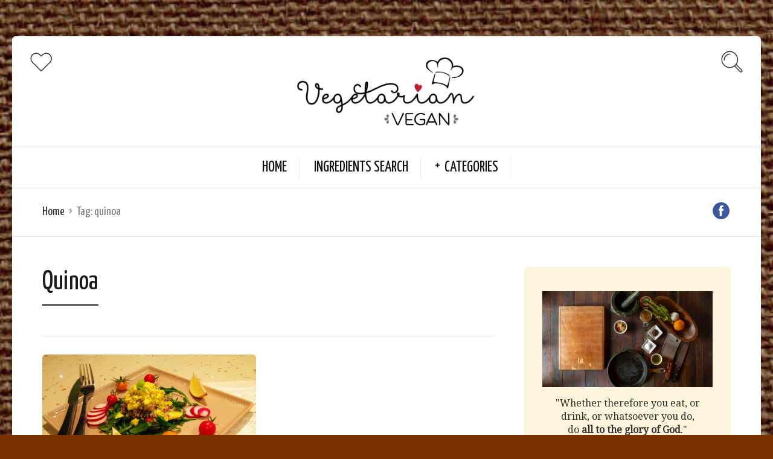

--- FILE ---
content_type: text/html; charset=UTF-8
request_url: https://vegetarian-vegan.com.au/tag/quinoa/
body_size: 13523
content:

<!DOCTYPE html>
<html lang="en-AU">
<head>
  <meta charset="UTF-8">
  <meta name="viewport" content="width=device-width, initial-scale=1">
  <meta http-equiv="X-UA-Compatible" content="IE=edge">
  <link rel="profile" href="http://gmpg.org/xfn/11">
  <link rel="pingback" href="https://vegetarian-vegan.com.au/xmlrpc.php">
      <link rel="icon" href="https://vegetarian-vegan.com.au/wp-content/uploads/2020/08/cropped-image-6-e1470836638302-32x32.png" sizes="32x32" />
<link rel="icon" href="https://vegetarian-vegan.com.au/wp-content/uploads/2020/08/cropped-image-6-e1470836638302-192x192.png" sizes="192x192" />
<link rel="apple-touch-icon" href="https://vegetarian-vegan.com.au/wp-content/uploads/2020/08/cropped-image-6-e1470836638302-180x180.png" />
<meta name="msapplication-TileImage" content="https://vegetarian-vegan.com.au/wp-content/uploads/2020/08/cropped-image-6-e1470836638302-270x270.png" />
    <title>quinoa &#8211; Vegetarian Vegan</title>
<meta name='robots' content='max-image-preview:large' />
<link rel='dns-prefetch' href='//fonts.googleapis.com' />
<link rel="alternate" type="application/rss+xml" title="Vegetarian Vegan &raquo; Feed" href="https://vegetarian-vegan.com.au/feed/" />
<link rel="alternate" type="application/rss+xml" title="Vegetarian Vegan &raquo; Comments Feed" href="https://vegetarian-vegan.com.au/comments/feed/" />
<link rel="alternate" type="application/rss+xml" title="Vegetarian Vegan &raquo; quinoa Tag Feed" href="https://vegetarian-vegan.com.au/tag/quinoa/feed/" />
<style id='wp-img-auto-sizes-contain-inline-css' type='text/css'>
img:is([sizes=auto i],[sizes^="auto," i]){contain-intrinsic-size:3000px 1500px}
/*# sourceURL=wp-img-auto-sizes-contain-inline-css */
</style>
<link rel='stylesheet' id='sbi_styles-css' href='https://vegetarian-vegan.com.au/wp-content/plugins/instagram-feed/css/sbi-styles.min.css?ver=6.10.0' type='text/css' media='all' />
<style id='wp-emoji-styles-inline-css' type='text/css'>

	img.wp-smiley, img.emoji {
		display: inline !important;
		border: none !important;
		box-shadow: none !important;
		height: 1em !important;
		width: 1em !important;
		margin: 0 0.07em !important;
		vertical-align: -0.1em !important;
		background: none !important;
		padding: 0 !important;
	}
/*# sourceURL=wp-emoji-styles-inline-css */
</style>
<link rel='stylesheet' id='wp-block-library-css' href='https://vegetarian-vegan.com.au/wp-includes/css/dist/block-library/style.min.css?ver=6.9' type='text/css' media='all' />
<style id='wp-block-image-inline-css' type='text/css'>
.wp-block-image>a,.wp-block-image>figure>a{display:inline-block}.wp-block-image img{box-sizing:border-box;height:auto;max-width:100%;vertical-align:bottom}@media not (prefers-reduced-motion){.wp-block-image img.hide{visibility:hidden}.wp-block-image img.show{animation:show-content-image .4s}}.wp-block-image[style*=border-radius] img,.wp-block-image[style*=border-radius]>a{border-radius:inherit}.wp-block-image.has-custom-border img{box-sizing:border-box}.wp-block-image.aligncenter{text-align:center}.wp-block-image.alignfull>a,.wp-block-image.alignwide>a{width:100%}.wp-block-image.alignfull img,.wp-block-image.alignwide img{height:auto;width:100%}.wp-block-image .aligncenter,.wp-block-image .alignleft,.wp-block-image .alignright,.wp-block-image.aligncenter,.wp-block-image.alignleft,.wp-block-image.alignright{display:table}.wp-block-image .aligncenter>figcaption,.wp-block-image .alignleft>figcaption,.wp-block-image .alignright>figcaption,.wp-block-image.aligncenter>figcaption,.wp-block-image.alignleft>figcaption,.wp-block-image.alignright>figcaption{caption-side:bottom;display:table-caption}.wp-block-image .alignleft{float:left;margin:.5em 1em .5em 0}.wp-block-image .alignright{float:right;margin:.5em 0 .5em 1em}.wp-block-image .aligncenter{margin-left:auto;margin-right:auto}.wp-block-image :where(figcaption){margin-bottom:1em;margin-top:.5em}.wp-block-image.is-style-circle-mask img{border-radius:9999px}@supports ((-webkit-mask-image:none) or (mask-image:none)) or (-webkit-mask-image:none){.wp-block-image.is-style-circle-mask img{border-radius:0;-webkit-mask-image:url('data:image/svg+xml;utf8,<svg viewBox="0 0 100 100" xmlns="http://www.w3.org/2000/svg"><circle cx="50" cy="50" r="50"/></svg>');mask-image:url('data:image/svg+xml;utf8,<svg viewBox="0 0 100 100" xmlns="http://www.w3.org/2000/svg"><circle cx="50" cy="50" r="50"/></svg>');mask-mode:alpha;-webkit-mask-position:center;mask-position:center;-webkit-mask-repeat:no-repeat;mask-repeat:no-repeat;-webkit-mask-size:contain;mask-size:contain}}:root :where(.wp-block-image.is-style-rounded img,.wp-block-image .is-style-rounded img){border-radius:9999px}.wp-block-image figure{margin:0}.wp-lightbox-container{display:flex;flex-direction:column;position:relative}.wp-lightbox-container img{cursor:zoom-in}.wp-lightbox-container img:hover+button{opacity:1}.wp-lightbox-container button{align-items:center;backdrop-filter:blur(16px) saturate(180%);background-color:#5a5a5a40;border:none;border-radius:4px;cursor:zoom-in;display:flex;height:20px;justify-content:center;opacity:0;padding:0;position:absolute;right:16px;text-align:center;top:16px;width:20px;z-index:100}@media not (prefers-reduced-motion){.wp-lightbox-container button{transition:opacity .2s ease}}.wp-lightbox-container button:focus-visible{outline:3px auto #5a5a5a40;outline:3px auto -webkit-focus-ring-color;outline-offset:3px}.wp-lightbox-container button:hover{cursor:pointer;opacity:1}.wp-lightbox-container button:focus{opacity:1}.wp-lightbox-container button:focus,.wp-lightbox-container button:hover,.wp-lightbox-container button:not(:hover):not(:active):not(.has-background){background-color:#5a5a5a40;border:none}.wp-lightbox-overlay{box-sizing:border-box;cursor:zoom-out;height:100vh;left:0;overflow:hidden;position:fixed;top:0;visibility:hidden;width:100%;z-index:100000}.wp-lightbox-overlay .close-button{align-items:center;cursor:pointer;display:flex;justify-content:center;min-height:40px;min-width:40px;padding:0;position:absolute;right:calc(env(safe-area-inset-right) + 16px);top:calc(env(safe-area-inset-top) + 16px);z-index:5000000}.wp-lightbox-overlay .close-button:focus,.wp-lightbox-overlay .close-button:hover,.wp-lightbox-overlay .close-button:not(:hover):not(:active):not(.has-background){background:none;border:none}.wp-lightbox-overlay .lightbox-image-container{height:var(--wp--lightbox-container-height);left:50%;overflow:hidden;position:absolute;top:50%;transform:translate(-50%,-50%);transform-origin:top left;width:var(--wp--lightbox-container-width);z-index:9999999999}.wp-lightbox-overlay .wp-block-image{align-items:center;box-sizing:border-box;display:flex;height:100%;justify-content:center;margin:0;position:relative;transform-origin:0 0;width:100%;z-index:3000000}.wp-lightbox-overlay .wp-block-image img{height:var(--wp--lightbox-image-height);min-height:var(--wp--lightbox-image-height);min-width:var(--wp--lightbox-image-width);width:var(--wp--lightbox-image-width)}.wp-lightbox-overlay .wp-block-image figcaption{display:none}.wp-lightbox-overlay button{background:none;border:none}.wp-lightbox-overlay .scrim{background-color:#fff;height:100%;opacity:.9;position:absolute;width:100%;z-index:2000000}.wp-lightbox-overlay.active{visibility:visible}@media not (prefers-reduced-motion){.wp-lightbox-overlay.active{animation:turn-on-visibility .25s both}.wp-lightbox-overlay.active img{animation:turn-on-visibility .35s both}.wp-lightbox-overlay.show-closing-animation:not(.active){animation:turn-off-visibility .35s both}.wp-lightbox-overlay.show-closing-animation:not(.active) img{animation:turn-off-visibility .25s both}.wp-lightbox-overlay.zoom.active{animation:none;opacity:1;visibility:visible}.wp-lightbox-overlay.zoom.active .lightbox-image-container{animation:lightbox-zoom-in .4s}.wp-lightbox-overlay.zoom.active .lightbox-image-container img{animation:none}.wp-lightbox-overlay.zoom.active .scrim{animation:turn-on-visibility .4s forwards}.wp-lightbox-overlay.zoom.show-closing-animation:not(.active){animation:none}.wp-lightbox-overlay.zoom.show-closing-animation:not(.active) .lightbox-image-container{animation:lightbox-zoom-out .4s}.wp-lightbox-overlay.zoom.show-closing-animation:not(.active) .lightbox-image-container img{animation:none}.wp-lightbox-overlay.zoom.show-closing-animation:not(.active) .scrim{animation:turn-off-visibility .4s forwards}}@keyframes show-content-image{0%{visibility:hidden}99%{visibility:hidden}to{visibility:visible}}@keyframes turn-on-visibility{0%{opacity:0}to{opacity:1}}@keyframes turn-off-visibility{0%{opacity:1;visibility:visible}99%{opacity:0;visibility:visible}to{opacity:0;visibility:hidden}}@keyframes lightbox-zoom-in{0%{transform:translate(calc((-100vw + var(--wp--lightbox-scrollbar-width))/2 + var(--wp--lightbox-initial-left-position)),calc(-50vh + var(--wp--lightbox-initial-top-position))) scale(var(--wp--lightbox-scale))}to{transform:translate(-50%,-50%) scale(1)}}@keyframes lightbox-zoom-out{0%{transform:translate(-50%,-50%) scale(1);visibility:visible}99%{visibility:visible}to{transform:translate(calc((-100vw + var(--wp--lightbox-scrollbar-width))/2 + var(--wp--lightbox-initial-left-position)),calc(-50vh + var(--wp--lightbox-initial-top-position))) scale(var(--wp--lightbox-scale));visibility:hidden}}
/*# sourceURL=https://vegetarian-vegan.com.au/wp-includes/blocks/image/style.min.css */
</style>
<style id='wp-block-paragraph-inline-css' type='text/css'>
.is-small-text{font-size:.875em}.is-regular-text{font-size:1em}.is-large-text{font-size:2.25em}.is-larger-text{font-size:3em}.has-drop-cap:not(:focus):first-letter{float:left;font-size:8.4em;font-style:normal;font-weight:100;line-height:.68;margin:.05em .1em 0 0;text-transform:uppercase}body.rtl .has-drop-cap:not(:focus):first-letter{float:none;margin-left:.1em}p.has-drop-cap.has-background{overflow:hidden}:root :where(p.has-background){padding:1.25em 2.375em}:where(p.has-text-color:not(.has-link-color)) a{color:inherit}p.has-text-align-left[style*="writing-mode:vertical-lr"],p.has-text-align-right[style*="writing-mode:vertical-rl"]{rotate:180deg}
/*# sourceURL=https://vegetarian-vegan.com.au/wp-includes/blocks/paragraph/style.min.css */
</style>
<style id='global-styles-inline-css' type='text/css'>
:root{--wp--preset--aspect-ratio--square: 1;--wp--preset--aspect-ratio--4-3: 4/3;--wp--preset--aspect-ratio--3-4: 3/4;--wp--preset--aspect-ratio--3-2: 3/2;--wp--preset--aspect-ratio--2-3: 2/3;--wp--preset--aspect-ratio--16-9: 16/9;--wp--preset--aspect-ratio--9-16: 9/16;--wp--preset--color--black: #000000;--wp--preset--color--cyan-bluish-gray: #abb8c3;--wp--preset--color--white: #ffffff;--wp--preset--color--pale-pink: #f78da7;--wp--preset--color--vivid-red: #cf2e2e;--wp--preset--color--luminous-vivid-orange: #ff6900;--wp--preset--color--luminous-vivid-amber: #fcb900;--wp--preset--color--light-green-cyan: #7bdcb5;--wp--preset--color--vivid-green-cyan: #00d084;--wp--preset--color--pale-cyan-blue: #8ed1fc;--wp--preset--color--vivid-cyan-blue: #0693e3;--wp--preset--color--vivid-purple: #9b51e0;--wp--preset--gradient--vivid-cyan-blue-to-vivid-purple: linear-gradient(135deg,rgb(6,147,227) 0%,rgb(155,81,224) 100%);--wp--preset--gradient--light-green-cyan-to-vivid-green-cyan: linear-gradient(135deg,rgb(122,220,180) 0%,rgb(0,208,130) 100%);--wp--preset--gradient--luminous-vivid-amber-to-luminous-vivid-orange: linear-gradient(135deg,rgb(252,185,0) 0%,rgb(255,105,0) 100%);--wp--preset--gradient--luminous-vivid-orange-to-vivid-red: linear-gradient(135deg,rgb(255,105,0) 0%,rgb(207,46,46) 100%);--wp--preset--gradient--very-light-gray-to-cyan-bluish-gray: linear-gradient(135deg,rgb(238,238,238) 0%,rgb(169,184,195) 100%);--wp--preset--gradient--cool-to-warm-spectrum: linear-gradient(135deg,rgb(74,234,220) 0%,rgb(151,120,209) 20%,rgb(207,42,186) 40%,rgb(238,44,130) 60%,rgb(251,105,98) 80%,rgb(254,248,76) 100%);--wp--preset--gradient--blush-light-purple: linear-gradient(135deg,rgb(255,206,236) 0%,rgb(152,150,240) 100%);--wp--preset--gradient--blush-bordeaux: linear-gradient(135deg,rgb(254,205,165) 0%,rgb(254,45,45) 50%,rgb(107,0,62) 100%);--wp--preset--gradient--luminous-dusk: linear-gradient(135deg,rgb(255,203,112) 0%,rgb(199,81,192) 50%,rgb(65,88,208) 100%);--wp--preset--gradient--pale-ocean: linear-gradient(135deg,rgb(255,245,203) 0%,rgb(182,227,212) 50%,rgb(51,167,181) 100%);--wp--preset--gradient--electric-grass: linear-gradient(135deg,rgb(202,248,128) 0%,rgb(113,206,126) 100%);--wp--preset--gradient--midnight: linear-gradient(135deg,rgb(2,3,129) 0%,rgb(40,116,252) 100%);--wp--preset--font-size--small: 13px;--wp--preset--font-size--medium: 20px;--wp--preset--font-size--large: 36px;--wp--preset--font-size--x-large: 42px;--wp--preset--spacing--20: 0.44rem;--wp--preset--spacing--30: 0.67rem;--wp--preset--spacing--40: 1rem;--wp--preset--spacing--50: 1.5rem;--wp--preset--spacing--60: 2.25rem;--wp--preset--spacing--70: 3.38rem;--wp--preset--spacing--80: 5.06rem;--wp--preset--shadow--natural: 6px 6px 9px rgba(0, 0, 0, 0.2);--wp--preset--shadow--deep: 12px 12px 50px rgba(0, 0, 0, 0.4);--wp--preset--shadow--sharp: 6px 6px 0px rgba(0, 0, 0, 0.2);--wp--preset--shadow--outlined: 6px 6px 0px -3px rgb(255, 255, 255), 6px 6px rgb(0, 0, 0);--wp--preset--shadow--crisp: 6px 6px 0px rgb(0, 0, 0);}:where(.is-layout-flex){gap: 0.5em;}:where(.is-layout-grid){gap: 0.5em;}body .is-layout-flex{display: flex;}.is-layout-flex{flex-wrap: wrap;align-items: center;}.is-layout-flex > :is(*, div){margin: 0;}body .is-layout-grid{display: grid;}.is-layout-grid > :is(*, div){margin: 0;}:where(.wp-block-columns.is-layout-flex){gap: 2em;}:where(.wp-block-columns.is-layout-grid){gap: 2em;}:where(.wp-block-post-template.is-layout-flex){gap: 1.25em;}:where(.wp-block-post-template.is-layout-grid){gap: 1.25em;}.has-black-color{color: var(--wp--preset--color--black) !important;}.has-cyan-bluish-gray-color{color: var(--wp--preset--color--cyan-bluish-gray) !important;}.has-white-color{color: var(--wp--preset--color--white) !important;}.has-pale-pink-color{color: var(--wp--preset--color--pale-pink) !important;}.has-vivid-red-color{color: var(--wp--preset--color--vivid-red) !important;}.has-luminous-vivid-orange-color{color: var(--wp--preset--color--luminous-vivid-orange) !important;}.has-luminous-vivid-amber-color{color: var(--wp--preset--color--luminous-vivid-amber) !important;}.has-light-green-cyan-color{color: var(--wp--preset--color--light-green-cyan) !important;}.has-vivid-green-cyan-color{color: var(--wp--preset--color--vivid-green-cyan) !important;}.has-pale-cyan-blue-color{color: var(--wp--preset--color--pale-cyan-blue) !important;}.has-vivid-cyan-blue-color{color: var(--wp--preset--color--vivid-cyan-blue) !important;}.has-vivid-purple-color{color: var(--wp--preset--color--vivid-purple) !important;}.has-black-background-color{background-color: var(--wp--preset--color--black) !important;}.has-cyan-bluish-gray-background-color{background-color: var(--wp--preset--color--cyan-bluish-gray) !important;}.has-white-background-color{background-color: var(--wp--preset--color--white) !important;}.has-pale-pink-background-color{background-color: var(--wp--preset--color--pale-pink) !important;}.has-vivid-red-background-color{background-color: var(--wp--preset--color--vivid-red) !important;}.has-luminous-vivid-orange-background-color{background-color: var(--wp--preset--color--luminous-vivid-orange) !important;}.has-luminous-vivid-amber-background-color{background-color: var(--wp--preset--color--luminous-vivid-amber) !important;}.has-light-green-cyan-background-color{background-color: var(--wp--preset--color--light-green-cyan) !important;}.has-vivid-green-cyan-background-color{background-color: var(--wp--preset--color--vivid-green-cyan) !important;}.has-pale-cyan-blue-background-color{background-color: var(--wp--preset--color--pale-cyan-blue) !important;}.has-vivid-cyan-blue-background-color{background-color: var(--wp--preset--color--vivid-cyan-blue) !important;}.has-vivid-purple-background-color{background-color: var(--wp--preset--color--vivid-purple) !important;}.has-black-border-color{border-color: var(--wp--preset--color--black) !important;}.has-cyan-bluish-gray-border-color{border-color: var(--wp--preset--color--cyan-bluish-gray) !important;}.has-white-border-color{border-color: var(--wp--preset--color--white) !important;}.has-pale-pink-border-color{border-color: var(--wp--preset--color--pale-pink) !important;}.has-vivid-red-border-color{border-color: var(--wp--preset--color--vivid-red) !important;}.has-luminous-vivid-orange-border-color{border-color: var(--wp--preset--color--luminous-vivid-orange) !important;}.has-luminous-vivid-amber-border-color{border-color: var(--wp--preset--color--luminous-vivid-amber) !important;}.has-light-green-cyan-border-color{border-color: var(--wp--preset--color--light-green-cyan) !important;}.has-vivid-green-cyan-border-color{border-color: var(--wp--preset--color--vivid-green-cyan) !important;}.has-pale-cyan-blue-border-color{border-color: var(--wp--preset--color--pale-cyan-blue) !important;}.has-vivid-cyan-blue-border-color{border-color: var(--wp--preset--color--vivid-cyan-blue) !important;}.has-vivid-purple-border-color{border-color: var(--wp--preset--color--vivid-purple) !important;}.has-vivid-cyan-blue-to-vivid-purple-gradient-background{background: var(--wp--preset--gradient--vivid-cyan-blue-to-vivid-purple) !important;}.has-light-green-cyan-to-vivid-green-cyan-gradient-background{background: var(--wp--preset--gradient--light-green-cyan-to-vivid-green-cyan) !important;}.has-luminous-vivid-amber-to-luminous-vivid-orange-gradient-background{background: var(--wp--preset--gradient--luminous-vivid-amber-to-luminous-vivid-orange) !important;}.has-luminous-vivid-orange-to-vivid-red-gradient-background{background: var(--wp--preset--gradient--luminous-vivid-orange-to-vivid-red) !important;}.has-very-light-gray-to-cyan-bluish-gray-gradient-background{background: var(--wp--preset--gradient--very-light-gray-to-cyan-bluish-gray) !important;}.has-cool-to-warm-spectrum-gradient-background{background: var(--wp--preset--gradient--cool-to-warm-spectrum) !important;}.has-blush-light-purple-gradient-background{background: var(--wp--preset--gradient--blush-light-purple) !important;}.has-blush-bordeaux-gradient-background{background: var(--wp--preset--gradient--blush-bordeaux) !important;}.has-luminous-dusk-gradient-background{background: var(--wp--preset--gradient--luminous-dusk) !important;}.has-pale-ocean-gradient-background{background: var(--wp--preset--gradient--pale-ocean) !important;}.has-electric-grass-gradient-background{background: var(--wp--preset--gradient--electric-grass) !important;}.has-midnight-gradient-background{background: var(--wp--preset--gradient--midnight) !important;}.has-small-font-size{font-size: var(--wp--preset--font-size--small) !important;}.has-medium-font-size{font-size: var(--wp--preset--font-size--medium) !important;}.has-large-font-size{font-size: var(--wp--preset--font-size--large) !important;}.has-x-large-font-size{font-size: var(--wp--preset--font-size--x-large) !important;}
/*# sourceURL=global-styles-inline-css */
</style>

<style id='classic-theme-styles-inline-css' type='text/css'>
/*! This file is auto-generated */
.wp-block-button__link{color:#fff;background-color:#32373c;border-radius:9999px;box-shadow:none;text-decoration:none;padding:calc(.667em + 2px) calc(1.333em + 2px);font-size:1.125em}.wp-block-file__button{background:#32373c;color:#fff;text-decoration:none}
/*# sourceURL=/wp-includes/css/classic-themes.min.css */
</style>
<link rel='stylesheet' id='contact-form-7-css' href='https://vegetarian-vegan.com.au/wp-content/plugins/contact-form-7/includes/css/styles.css?ver=6.1.4' type='text/css' media='all' />
<link rel='stylesheet' id='osetin-google-font-css' href='//fonts.googleapis.com/css?family=Droid+Serif%3A400%2C400italic%7CYanone+Kaffeesatz&#038;ver=6.0' type='text/css' media='all' />
<link rel='stylesheet' id='osetin-owl-carousel-css' href='https://vegetarian-vegan.com.au/wp-content/themes/neptune-by-osetin/assets/css/owl.carousel.css?ver=6.9' type='text/css' media='all' />
<link rel='stylesheet' id='freezeframe-css' href='https://vegetarian-vegan.com.au/wp-content/themes/neptune-by-osetin/assets/css/freezeframe_styles.min.css?ver=6.9' type='text/css' media='all' />
<link rel='stylesheet' id='gifplayer-css' href='https://vegetarian-vegan.com.au/wp-content/themes/neptune-by-osetin/assets/css/gifplayer.css?ver=6.9' type='text/css' media='all' />
<link rel='stylesheet' id='osetin-main-css' href='https://vegetarian-vegan.com.au/wp-content/uploads/wp-less-cache/osetin-main.css?ver=1614740025' type='text/css' media='all' />
<link rel='stylesheet' id='osetin-style-css' href='https://vegetarian-vegan.com.au/wp-content/themes/neptune-by-osetin/style.css?ver=6.9' type='text/css' media='all' />
<script type="text/javascript" id="sfpp-fb-root-js-extra">
/* <![CDATA[ */
var sfpp_script_vars = {"language":"en_GB","appId":"297186066963865"};
//# sourceURL=sfpp-fb-root-js-extra
/* ]]> */
</script>
<script type="text/javascript" async="async" src="https://vegetarian-vegan.com.au/wp-content/plugins/simple-facebook-twitter-widget/js/simple-facebook-page-root.js?ver=1.7.0" id="sfpp-fb-root-js"></script>
<script type="text/javascript" src="https://vegetarian-vegan.com.au/wp-includes/js/jquery/jquery.min.js?ver=3.7.1" id="jquery-core-js"></script>
<script type="text/javascript" src="https://vegetarian-vegan.com.au/wp-includes/js/jquery/jquery-migrate.min.js?ver=3.4.1" id="jquery-migrate-js"></script>
<link rel="https://api.w.org/" href="https://vegetarian-vegan.com.au/wp-json/" /><link rel="alternate" title="JSON" type="application/json" href="https://vegetarian-vegan.com.au/wp-json/wp/v2/tags/140" /><link rel="EditURI" type="application/rsd+xml" title="RSD" href="https://vegetarian-vegan.com.au/xmlrpc.php?rsd" />
<meta name="generator" content="WordPress 6.9" />
<script type="text/javascript">var ajaxurl = "https://vegetarian-vegan.com.au/wp-admin/admin-ajax.php"</script><style type="text/css" id="custom-background-css">
body.custom-background { background-color: #7a3000; background-image: url("https://vegetarian-vegan.com.au/wp-content/uploads/2016/07/il_570xN.409073622_4tzp.jpg"); background-position: left top; background-size: auto; background-repeat: repeat; background-attachment: scroll; }
</style>
	<link rel="icon" href="https://vegetarian-vegan.com.au/wp-content/uploads/2020/08/cropped-image-6-e1470836638302-32x32.png" sizes="32x32" />
<link rel="icon" href="https://vegetarian-vegan.com.au/wp-content/uploads/2020/08/cropped-image-6-e1470836638302-192x192.png" sizes="192x192" />
<link rel="apple-touch-icon" href="https://vegetarian-vegan.com.au/wp-content/uploads/2020/08/cropped-image-6-e1470836638302-180x180.png" />
<meta name="msapplication-TileImage" content="https://vegetarian-vegan.com.au/wp-content/uploads/2020/08/cropped-image-6-e1470836638302-270x270.png" />
		<style type="text/css" id="wp-custom-css">
			body > div:nth-child(38) {
	display: none !important;
}

body > div:nth-child(50) {
	display: none !important;
}

body > div:nth-child(52) {
	display: none !important;
}

body > div:nth-child(36) {
	display: none !important;
}

body > div:nth-child(72) {
	display: none !important;
}

body > div:nth-child(39) {
	display: none !important;
}

body > div:nth-child(37) {
	display: none !important;
}		</style>
		  </head>
<body class="archive tag tag-quinoa tag-140 custom-background wp-theme-neptune-by-osetin dropdown-menu-rounded-corners dropdown-menu-color-scheme-dark" style="">
      <style type="text/css">.widget.widget_mc4wp_form_widget input[type="submit"] {display:block;margin:0 auto;}</style>        <div class="os-parallax" data-width="570" data-height="428"><img src="https://vegetarian-vegan.com.au/wp-content/uploads/2016/07/il_570xN.409073622_4tzp.jpg" alt=""></div>
    <div class="all-wrapper with-animations">
    <div class="print-w">
      <div class="print-logo-w">
        <img src="https://vegetarian-vegan.com.au/wp-content/uploads/2016/08/image-6-e1470836638302.png" alt="">
      </div>
    </div>
        <div class="os-container main-header-w main-header-version_2">
      <div class="main-header color-scheme-light " style="">
                  <div class="top-logo-w">
            <div class="social-trigger-w">
              <div class="social-trigger">
                <i class="os-icon os-icon-thin-heart"></i>
              </div>
              <ul class="bar-social" style=""><li><a href="https://www.facebook.com/VegetarianVegan/" target="_blank"><i class="os-icon os-icon-social-facebook"></i></a></li></ul>            </div>
            <div class="logo" style="width: 397px;">
              <a href="https://vegetarian-vegan.com.au/" rel="home">
                <img src="https://vegetarian-vegan.com.au/wp-content/uploads/2016/08/image-6-e1470836638302.png" alt="">
              </a>
            </div>
            <div class="search-trigger"><i class="os-icon os-icon-thin-search"></i></div>
          </div>
          <div class="top-menu-w">
            <div class="top-menu menu-activated-on-hover"><ul id="header-menu" class="menu"><li id="menu-item-118" class="menu-item menu-item-type-post_type menu-item-object-page menu-item-home menu-item-118"><a href="https://vegetarian-vegan.com.au/">Home</a></li>
<li id="menu-item-116" class="menu-item menu-item-type-post_type menu-item-object-page menu-item-116"><a href="https://vegetarian-vegan.com.au/search-by-ingredients/">Ingredients search</a></li>
<li id="menu-item-117" class="menu-item menu-item-type-post_type menu-item-object-page menu-item-has-children menu-item-117"><a href="https://vegetarian-vegan.com.au/categories/">Categories</a>
<ul class="sub-menu">
	<li id="menu-item-426" class="menu-item menu-item-type-taxonomy menu-item-object-category menu-item-426"><a href="https://vegetarian-vegan.com.au/category/breakfast/">Breakfast</a></li>
	<li id="menu-item-125" class="menu-item menu-item-type-taxonomy menu-item-object-category menu-item-125"><a href="https://vegetarian-vegan.com.au/category/desserts/">Desserts</a></li>
	<li id="menu-item-180" class="menu-item menu-item-type-taxonomy menu-item-object-category menu-item-180"><a href="https://vegetarian-vegan.com.au/category/drinks/">Drinks</a></li>
	<li id="menu-item-124" class="menu-item menu-item-type-taxonomy menu-item-object-category menu-item-124"><a href="https://vegetarian-vegan.com.au/category/dressings/">Dressings</a></li>
	<li id="menu-item-122" class="menu-item menu-item-type-taxonomy menu-item-object-category menu-item-122"><a href="https://vegetarian-vegan.com.au/category/mains/">Mains</a></li>
	<li id="menu-item-179" class="menu-item menu-item-type-taxonomy menu-item-object-category menu-item-179"><a href="https://vegetarian-vegan.com.au/category/pasta/">Pasta</a></li>
	<li id="menu-item-427" class="menu-item menu-item-type-taxonomy menu-item-object-category menu-item-427"><a href="https://vegetarian-vegan.com.au/category/salads/">Salads</a></li>
	<li id="menu-item-121" class="menu-item menu-item-type-taxonomy menu-item-object-category menu-item-121"><a href="https://vegetarian-vegan.com.au/category/soups/">Soups</a></li>
	<li id="menu-item-129" class="menu-item menu-item-type-taxonomy menu-item-object-category menu-item-129"><a href="https://vegetarian-vegan.com.au/category/spreads/">Spreads</a></li>
</ul>
</li>
</ul></div>          </div>
              </div>
    </div>
          <div class="fixed-header-w color-scheme-light" style="">
        <div class="os-container">
          <div class="fixed-header-i">
            <div class="fixed-logo-w" style="width: 150px;">
              <a href="https://vegetarian-vegan.com.au/" rel="home">
                <img src="https://vegetarian-vegan.com.au/wp-content/uploads/2016/08/image-6-e1470836638302.png" alt="">
              </a>
            </div>
            <div class="fixed-top-menu-w menu-activated-on-hover"><ul id="fixed-header-menu" class="menu"><li class="menu-item menu-item-type-post_type menu-item-object-page menu-item-home menu-item-118"><a href="https://vegetarian-vegan.com.au/">Home</a></li>
<li class="menu-item menu-item-type-post_type menu-item-object-page menu-item-116"><a href="https://vegetarian-vegan.com.au/search-by-ingredients/">Ingredients search</a></li>
<li class="menu-item menu-item-type-post_type menu-item-object-page menu-item-has-children menu-item-117"><a href="https://vegetarian-vegan.com.au/categories/">Categories</a>
<ul class="sub-menu">
	<li class="menu-item menu-item-type-taxonomy menu-item-object-category menu-item-426"><a href="https://vegetarian-vegan.com.au/category/breakfast/">Breakfast</a></li>
	<li class="menu-item menu-item-type-taxonomy menu-item-object-category menu-item-125"><a href="https://vegetarian-vegan.com.au/category/desserts/">Desserts</a></li>
	<li class="menu-item menu-item-type-taxonomy menu-item-object-category menu-item-180"><a href="https://vegetarian-vegan.com.au/category/drinks/">Drinks</a></li>
	<li class="menu-item menu-item-type-taxonomy menu-item-object-category menu-item-124"><a href="https://vegetarian-vegan.com.au/category/dressings/">Dressings</a></li>
	<li class="menu-item menu-item-type-taxonomy menu-item-object-category menu-item-122"><a href="https://vegetarian-vegan.com.au/category/mains/">Mains</a></li>
	<li class="menu-item menu-item-type-taxonomy menu-item-object-category menu-item-179"><a href="https://vegetarian-vegan.com.au/category/pasta/">Pasta</a></li>
	<li class="menu-item menu-item-type-taxonomy menu-item-object-category menu-item-427"><a href="https://vegetarian-vegan.com.au/category/salads/">Salads</a></li>
	<li class="menu-item menu-item-type-taxonomy menu-item-object-category menu-item-121"><a href="https://vegetarian-vegan.com.au/category/soups/">Soups</a></li>
	<li class="menu-item menu-item-type-taxonomy menu-item-object-category menu-item-129"><a href="https://vegetarian-vegan.com.au/category/spreads/">Spreads</a></li>
</ul>
</li>
</ul></div>            <div class="fixed-search-trigger-w">
              <div class="search-trigger"><i class="os-icon os-icon-thin-search"></i></div>
            </div>
          </div>
        </div>
      </div>
        <div class="mobile-header-w">
      <div class="mobile-header-menu-w menu-activated-on-click color-scheme-dark" style="">
        <ul id="mobile-header-menu" class="menu"><li class="menu-item menu-item-type-post_type menu-item-object-page menu-item-home menu-item-118"><a href="https://vegetarian-vegan.com.au/">Home</a></li>
<li class="menu-item menu-item-type-post_type menu-item-object-page menu-item-116"><a href="https://vegetarian-vegan.com.au/search-by-ingredients/">Ingredients search</a></li>
<li class="menu-item menu-item-type-post_type menu-item-object-page menu-item-has-children menu-item-117"><a href="https://vegetarian-vegan.com.au/categories/">Categories</a>
<ul class="sub-menu">
	<li class="menu-item menu-item-type-taxonomy menu-item-object-category menu-item-426"><a href="https://vegetarian-vegan.com.au/category/breakfast/">Breakfast</a></li>
	<li class="menu-item menu-item-type-taxonomy menu-item-object-category menu-item-125"><a href="https://vegetarian-vegan.com.au/category/desserts/">Desserts</a></li>
	<li class="menu-item menu-item-type-taxonomy menu-item-object-category menu-item-180"><a href="https://vegetarian-vegan.com.au/category/drinks/">Drinks</a></li>
	<li class="menu-item menu-item-type-taxonomy menu-item-object-category menu-item-124"><a href="https://vegetarian-vegan.com.au/category/dressings/">Dressings</a></li>
	<li class="menu-item menu-item-type-taxonomy menu-item-object-category menu-item-122"><a href="https://vegetarian-vegan.com.au/category/mains/">Mains</a></li>
	<li class="menu-item menu-item-type-taxonomy menu-item-object-category menu-item-179"><a href="https://vegetarian-vegan.com.au/category/pasta/">Pasta</a></li>
	<li class="menu-item menu-item-type-taxonomy menu-item-object-category menu-item-427"><a href="https://vegetarian-vegan.com.au/category/salads/">Salads</a></li>
	<li class="menu-item menu-item-type-taxonomy menu-item-object-category menu-item-121"><a href="https://vegetarian-vegan.com.au/category/soups/">Soups</a></li>
	<li class="menu-item menu-item-type-taxonomy menu-item-object-category menu-item-129"><a href="https://vegetarian-vegan.com.au/category/spreads/">Spreads</a></li>
</ul>
</li>
</ul>      </div>
      <div class="mobile-header">
        <div class="mobile-menu-toggler">
          <i class="os-icon os-icon-thin-hamburger"></i>
        </div>
        <div class="mobile-logo" style="width: 300px;">
          <a href="https://vegetarian-vegan.com.au/" rel="home"><img src="https://vegetarian-vegan.com.au/wp-content/uploads/2016/08/image-6-e1470836638302.png" alt=""></a>
        </div>
        <div class="mobile-menu-search-toggler">
          <i class="os-icon os-icon-thin-search"></i>
        </div>
      </div>
    </div><div class="os-container top-bar-w">
  <div class="top-bar bordered">
    <ul class="bar-breadcrumbs"><li><a href="https://vegetarian-vegan.com.au">Home</a></li><li>Tag: <span>quinoa</span></li></ul>    <ul class="bar-social" style=""><li><a href="https://www.facebook.com/VegetarianVegan/" target="_blank"><i class="os-icon os-icon-social-facebook"></i></a></li></ul>  </div>
</div>

<div class="os-container">
    <div class="archive-posts-w with-sidebar sidebar-location-right "><div class="archive-posts masonry-grid-w per-row-2"><div class="masonry-grid" data-layout-mode="fitRows"><div class="archive-title-w"><h1 class="page-title">Quinoa</h1></div><div class="masonry-item any first-in-row half"><article class="archive-item any full_full post-335 osetin_recipe type-osetin_recipe status-publish format-standard has-post-thumbnail hentry category-breakfast tag-breakfast tag-leeks tag-quinoa tag-savory tag-tofu tag-yeast-flakes recipe_feature-cooktop recipe_ingredient-avocado recipe_ingredient-cherry-tomatoes recipe_ingredient-leeks recipe_ingredient-lemon recipe_ingredient-light-olive-oil recipe_ingredient-nutritional-yeast-flakes recipe_ingredient-quinoa recipe_ingredient-radishes recipe_ingredient-rocket-leaves recipe_ingredient-salt recipe_ingredient-stock-cubes recipe_ingredient-tofu recipe_ingredient-turmeric recipe_ingredient-water">
  <div class="archive-item-i">
    <div class="extra-styling-box"></div>
          <div class="archive-item-share-w active">
        <div class="archive-item-share-trigger">
          <div class="archive-item-share-plus"><i class="os-icon os-icon-plus"></i></div>
          <div class="archive-item-share-label">Share</div>
          <div class="archive-item-share-icons">
              <a href="http://www.facebook.com/sharer.php?u=https%3A%2F%2Fvegetarian-vegan.com.au%2Frecipe%2Fsavory-breakfast%2F" target="_blank" class="archive-item-share-link aisl-facebook"><i class="os-icon os-icon-facebook"></i></a>
  <a href="http://twitter.com/share?url=https://vegetarian-vegan.com.au/recipe/savory-breakfast/&amp;text=++quinoa" target="_blank" class="archive-item-share-link aisl-twitter"><i class="os-icon os-icon-twitter"></i></a>
  <a href="//www.pinterest.com/pin/create/button/?url=https://vegetarian-vegan.com.au/recipe/savory-breakfast/&#038;media=https://vegetarian-vegan.com.au/wp-content/uploads/2016/08/savory-breakfast-2.jpeg&#038;description=%20%20quinoa" target="_blank" class="archive-item-share-link aisl-pinterest"><i class="os-icon os-icon-pinterest"></i></a>
  <a href="mailto:?Subject=  quinoa&amp;Body=%20https://vegetarian-vegan.com.au/recipe/savory-breakfast/" target="_blank" class="archive-item-share-link aisl-mail"><i class="os-icon os-icon-basic-mail-envelope"></i></a>
            </div>
        </div>
      </div>
        <div class="archive-item-media">
                      <a href="https://vegetarian-vegan.com.au/recipe/savory-breakfast/" class="archive-item-media-thumbnail fader-activator" style="background-image:url(https://vegetarian-vegan.com.au/wp-content/uploads/2016/08/savory-breakfast-2-1024x728.jpeg); background-size: cover;">
          <span class="image-fader"><span class="hover-icon-w"><i class="os-icon os-icon-plus"></i></span></span>
                  </a>
          </div>
    <div class="archive-item-content">
              <header class="archive-item-header">
          <h3 class="entry-title"><a href="https://vegetarian-vegan.com.au/recipe/savory-breakfast/" rel="bookmark">Savoury Breakfast</a></h3>        </header>
                    <div class="archive-item-meta">
                                                <div class="archive-item-meta-cooking-time">
                Cooking Time: 25              </div>
              
                                <div class="archive-item-meta-categories">
              <ul class="post-categories">
	<li><a href="https://vegetarian-vegan.com.au/category/breakfast/" rel="category tag">Breakfast</a></li></ul>            </div>
                    
        </div>
                    <div class="archive-item-content-text">
          &#8220;Never eat ingredients you can&#8217;t pronounce. Except QUINOA. You should eat quinoa.&#8221; Are you vegan and craving scrambled eggs? Then this is the dish for you. It begins with leek finely chopped...        </div>
                              <div class="archive-item-author-meta">
                          <div class="author-avatar-w">
                <a href="https://vegetarian-vegan.com.au/author/vegetarian-vegan/"><img alt='' src='https://secure.gravatar.com/avatar/bb692d700745abd4bf5675e55f71b11e0e539f1c76979a7b425172de2952426a?s=96&#038;d=mm&#038;r=g' srcset='https://secure.gravatar.com/avatar/bb692d700745abd4bf5675e55f71b11e0e539f1c76979a7b425172de2952426a?s=192&#038;d=mm&#038;r=g 2x' class='avatar avatar-96 photo' height='96' width='96' decoding='async'/></a>
              </div>
                                      <div class="author-details">
                                <h4 class="author-name"><a href="https://vegetarian-vegan.com.au/author/vegetarian-vegan/">Vegetarian Vegan</a></h4>
                                                  <div class="archive-item-date-posted">August 7, 2016</div>
                              </div>
                                      <div class="archive-item-views-count-likes">
                  <a href="#" class="slide-button slide-like-button osetin-vote-trigger osetin-vote-not-voted" data-has-voted-label="Liked" data-not-voted-label="Like" data-post-id="335" data-vote-action="vote" data-votes-count="0">
    <span class="slide-button-i">
              <i class="os-icon os-icon-thin-heart"></i>
            <span class="slide-button-label osetin-vote-action-label">
        Like      </span>
      <span class="slide-button-sub-label osetin-vote-count hidden">
        0      </span>
    </span>
  </a>              </div>
                      </div>
                                  <div class="archive-item-deep-meta">
                      <div class="archive-item-rating-and-read-more">
                                            <div class="archive-item-read-more-btn">
                  <div class="read-more-link"><a href="https://vegetarian-vegan.com.au/recipe/savory-breakfast/">Read More</a></div>
                </div>
                          </div>
          
                      <div class="archive-item-comments">
              <a href="https://vegetarian-vegan.com.au/recipe/savory-breakfast/#singlePostComments"><i class="os-icon os-icon-thin-comment"></i> <span>Comment</span></a>
            </div>
                                <div class="archive-item-views-count"><i class="os-icon os-icon-eye"></i> <span>765 Views</span></div>                              </div>
      </div>
        <div class="clear"></div>
      </div>
</article></div></div>      </div><div class="archive-sidebar color-scheme-light " style="background-color:#fcf5db; "><aside id="block-34" class="widget widget_block widget_media_image"><div class="wp-block-image">
<figure class="aligncenter"><img decoding="async" src="https://vegetarian-vegan.com.au/wp-content/uploads/2016/07/image-1.jpeg" alt=""/><figcaption class="wp-element-caption"><p class="has-text-align-center">"Whether therefore you eat, or drink, or whatsoever you do, <br>do <strong>all to the glory of God</strong>."<br>1 Corinthians 10:31</p></figcaption></figure>
</div></aside><aside id="osetin_categories_widget-2" class="widget widget_osetin_categories_widget"><h3 class="widget-title"><span>Categories</span></h3><div class="shortcode-categories-icons"><table><tr><td><div class="sci-media"><a href="https://vegetarian-vegan.com.au/category/breakfast/"><img src="https://vegetarian-vegan.com.au/wp-content/uploads/2016/08/brekki.jpg" alt="Breakfast"/></a></div><div class="sci-title"><h3><a href="https://vegetarian-vegan.com.au/category/breakfast/">Breakfast</a></h3></div></td><td><div class="sci-media"><a href="https://vegetarian-vegan.com.au/category/desserts/"><img src="https://vegetarian-vegan.com.au/wp-content/uploads/2016/08/desserts.jpg" alt="Desserts"/></a></div><div class="sci-title"><h3><a href="https://vegetarian-vegan.com.au/category/desserts/">Desserts</a></h3></div></td></tr><tr><td><div class="sci-media"><a href="https://vegetarian-vegan.com.au/category/dressings/"><img src="https://vegetarian-vegan.com.au/wp-content/uploads/2016/08/dressings2.jpg" alt="Dressings"/></a></div><div class="sci-title"><h3><a href="https://vegetarian-vegan.com.au/category/dressings/">Dressings</a></h3></div></td><td><div class="sci-media"><a href="https://vegetarian-vegan.com.au/category/drinks/"><img src="https://vegetarian-vegan.com.au/wp-content/uploads/2016/08/drinks.jpg" alt="Drinks"/></a></div><div class="sci-title"><h3><a href="https://vegetarian-vegan.com.au/category/drinks/">Drinks</a></h3></div></td></tr><tr><td><div class="sci-media"><a href="https://vegetarian-vegan.com.au/category/mains/"><img src="https://vegetarian-vegan.com.au/wp-content/uploads/2016/08/mains-2.jpg" alt="Mains"/></a></div><div class="sci-title"><h3><a href="https://vegetarian-vegan.com.au/category/mains/">Mains</a></h3></div></td><td><div class="sci-media"><a href="https://vegetarian-vegan.com.au/category/pasta/"><img src="https://vegetarian-vegan.com.au/wp-content/uploads/2016/08/pasta.jpg" alt="Pasta"/></a></div><div class="sci-title"><h3><a href="https://vegetarian-vegan.com.au/category/pasta/">Pasta</a></h3></div></td></tr><tr><td><div class="sci-media"><a href="https://vegetarian-vegan.com.au/category/salads/"><img src="https://vegetarian-vegan.com.au/wp-content/uploads/2016/08/salads.jpg" alt="Salads"/></a></div><div class="sci-title"><h3><a href="https://vegetarian-vegan.com.au/category/salads/">Salads</a></h3></div></td><td><div class="sci-media"><a href="https://vegetarian-vegan.com.au/category/soups/"><img src="https://vegetarian-vegan.com.au/wp-content/uploads/2016/08/soup.jpg" alt="Soups"/></a></div><div class="sci-title"><h3><a href="https://vegetarian-vegan.com.au/category/soups/">Soups</a></h3></div></td></tr><tr><td><div class="sci-media"><a href="https://vegetarian-vegan.com.au/category/spreads/"><img src="https://vegetarian-vegan.com.au/wp-content/uploads/2016/08/spreads.jpg" alt="Spreads"/></a></div><div class="sci-title"><h3><a href="https://vegetarian-vegan.com.au/category/spreads/">Spreads</a></h3></div></td><td></td></tr></table></div></aside><aside id="block-15" class="widget widget_block widget_text">
<p class="has-text-align-center">"Get people back into the kitchen and combat the trend toward processed food and fast food."<br>Andrew Weil</p>
</aside><aside id="osetin_cuisines_widget-2" class="widget widget_osetin_cuisines_widget"><h3 class="widget-title"><span>Cuisines</span></h3><div class="shortcode-categories-icons"><table><tr><td><div class="sci-media"><a href="https://vegetarian-vegan.com.au/cuisine/eastern-europe/"><img src="https://vegetarian-vegan.com.au/wp-content/uploads/2016/08/Flag_of_Europe.svg_.png" alt="Eastern European"/></a></div><div class="sci-title"><h3><a href="https://vegetarian-vegan.com.au/cuisine/eastern-europe/">Eastern European</a></h3></div></td><td><div class="sci-media"><a href="https://vegetarian-vegan.com.au/cuisine/italian/"><img src="https://vegetarian-vegan.com.au/wp-content/uploads/2016/07/it.png" alt="Italian"/></a></div><div class="sci-title"><h3><a href="https://vegetarian-vegan.com.au/cuisine/italian/">Italian</a></h3></div></td></tr><tr><td><div class="sci-media"><a href="https://vegetarian-vegan.com.au/cuisine/romanian/"><img src="https://vegetarian-vegan.com.au/wp-content/uploads/2016/07/ro.png" alt="Romanian"/></a></div><div class="sci-title"><h3><a href="https://vegetarian-vegan.com.au/cuisine/romanian/">Romanian</a></h3></div></td><td></td></tr></table></div></aside><aside id="tag_cloud-2" class="widget widget_tag_cloud"><h3 class="widget-title"><span>Popular Tags</span></h3><div class="tagcloud"><a href="https://vegetarian-vegan.com.au/tag/aioli/" class="tag-cloud-link tag-link-199 tag-link-position-1" style="font-size: 8pt;" aria-label="aioli (1 item)">aioli</a>
<a href="https://vegetarian-vegan.com.au/tag/bars/" class="tag-cloud-link tag-link-178 tag-link-position-2" style="font-size: 8pt;" aria-label="bars (1 item)">bars</a>
<a href="https://vegetarian-vegan.com.au/tag/burger/" class="tag-cloud-link tag-link-187 tag-link-position-3" style="font-size: 8pt;" aria-label="burger (1 item)">burger</a>
<a href="https://vegetarian-vegan.com.au/tag/burgers/" class="tag-cloud-link tag-link-207 tag-link-position-4" style="font-size: 8pt;" aria-label="burgers (1 item)">burgers</a>
<a href="https://vegetarian-vegan.com.au/tag/caro/" class="tag-cloud-link tag-link-162 tag-link-position-5" style="font-size: 8pt;" aria-label="caro (1 item)">caro</a>
<a href="https://vegetarian-vegan.com.au/tag/chai/" class="tag-cloud-link tag-link-153 tag-link-position-6" style="font-size: 8pt;" aria-label="chai (1 item)">chai</a>
<a href="https://vegetarian-vegan.com.au/tag/coconut/" class="tag-cloud-link tag-link-156 tag-link-position-7" style="font-size: 8pt;" aria-label="coconut (1 item)">coconut</a>
<a href="https://vegetarian-vegan.com.au/tag/coconut-water/" class="tag-cloud-link tag-link-250 tag-link-position-8" style="font-size: 8pt;" aria-label="coconut water (1 item)">coconut water</a>
<a href="https://vegetarian-vegan.com.au/tag/corn/" class="tag-cloud-link tag-link-204 tag-link-position-9" style="font-size: 8pt;" aria-label="corn (1 item)">corn</a>
<a href="https://vegetarian-vegan.com.au/tag/cream/" class="tag-cloud-link tag-link-21 tag-link-position-10" style="font-size: 14pt;" aria-label="Cream (3 items)">Cream</a>
<a href="https://vegetarian-vegan.com.au/tag/desserts/" class="tag-cloud-link tag-link-119 tag-link-position-11" style="font-size: 14pt;" aria-label="desserts (3 items)">desserts</a>
<a href="https://vegetarian-vegan.com.au/tag/dumplings/" class="tag-cloud-link tag-link-239 tag-link-position-12" style="font-size: 8pt;" aria-label="dumplings (1 item)">dumplings</a>
<a href="https://vegetarian-vegan.com.au/tag/flour/" class="tag-cloud-link tag-link-172 tag-link-position-13" style="font-size: 8pt;" aria-label="flour (1 item)">flour</a>
<a href="https://vegetarian-vegan.com.au/tag/fritters/" class="tag-cloud-link tag-link-205 tag-link-position-14" style="font-size: 8pt;" aria-label="fritters (1 item)">fritters</a>
<a href="https://vegetarian-vegan.com.au/tag/garlic/" class="tag-cloud-link tag-link-200 tag-link-position-15" style="font-size: 8pt;" aria-label="garlic (1 item)">garlic</a>
<a href="https://vegetarian-vegan.com.au/tag/granola/" class="tag-cloud-link tag-link-154 tag-link-position-16" style="font-size: 8pt;" aria-label="granola (1 item)">granola</a>
<a href="https://vegetarian-vegan.com.au/tag/lemon/" class="tag-cloud-link tag-link-249 tag-link-position-17" style="font-size: 8pt;" aria-label="lemon (1 item)">lemon</a>
<a href="https://vegetarian-vegan.com.au/tag/mushrooms/" class="tag-cloud-link tag-link-230 tag-link-position-18" style="font-size: 8pt;" aria-label="mushrooms (1 item)">mushrooms</a>
<a href="https://vegetarian-vegan.com.au/tag/orange-juice/" class="tag-cloud-link tag-link-160 tag-link-position-19" style="font-size: 8pt;" aria-label="orange juice (1 item)">orange juice</a>
<a href="https://vegetarian-vegan.com.au/tag/oranges/" class="tag-cloud-link tag-link-248 tag-link-position-20" style="font-size: 8pt;" aria-label="oranges (1 item)">oranges</a>
<a href="https://vegetarian-vegan.com.au/tag/plum/" class="tag-cloud-link tag-link-238 tag-link-position-21" style="font-size: 8pt;" aria-label="plum (1 item)">plum</a>
<a href="https://vegetarian-vegan.com.au/tag/potatoes/" class="tag-cloud-link tag-link-173 tag-link-position-22" style="font-size: 14pt;" aria-label="potatoes (3 items)">potatoes</a>
<a href="https://vegetarian-vegan.com.au/tag/pot-pie/" class="tag-cloud-link tag-link-170 tag-link-position-23" style="font-size: 8pt;" aria-label="pot pie (1 item)">pot pie</a>
<a href="https://vegetarian-vegan.com.au/tag/quinoa/" class="tag-cloud-link tag-link-140 tag-link-position-24" style="font-size: 8pt;" aria-label="quinoa (1 item)">quinoa</a>
<a href="https://vegetarian-vegan.com.au/tag/raspberry/" class="tag-cloud-link tag-link-120 tag-link-position-25" style="font-size: 8pt;" aria-label="raspberry (1 item)">raspberry</a>
<a href="https://vegetarian-vegan.com.au/tag/red-capsicum/" class="tag-cloud-link tag-link-171 tag-link-position-26" style="font-size: 8pt;" aria-label="red capsicum (1 item)">red capsicum</a>
<a href="https://vegetarian-vegan.com.au/tag/rice-puff-bars/" class="tag-cloud-link tag-link-177 tag-link-position-27" style="font-size: 8pt;" aria-label="rice puff bars (1 item)">rice puff bars</a>
<a href="https://vegetarian-vegan.com.au/tag/rice-syrup/" class="tag-cloud-link tag-link-161 tag-link-position-28" style="font-size: 8pt;" aria-label="rice syrup (1 item)">rice syrup</a>
<a href="https://vegetarian-vegan.com.au/tag/rolled-oats/" class="tag-cloud-link tag-link-155 tag-link-position-29" style="font-size: 8pt;" aria-label="rolled oats (1 item)">rolled oats</a>
<a href="https://vegetarian-vegan.com.au/tag/salad/" class="tag-cloud-link tag-link-106 tag-link-position-30" style="font-size: 11.6pt;" aria-label="salad (2 items)">salad</a>
<a href="https://vegetarian-vegan.com.au/tag/san-chou-bau/" class="tag-cloud-link tag-link-214 tag-link-position-31" style="font-size: 8pt;" aria-label="San Chou Bau (1 item)">San Chou Bau</a>
<a href="https://vegetarian-vegan.com.au/tag/savory-cream/" class="tag-cloud-link tag-link-20 tag-link-position-32" style="font-size: 11.6pt;" aria-label="Savory Cream (2 items)">Savory Cream</a>
<a href="https://vegetarian-vegan.com.au/tag/sesame-seeds/" class="tag-cloud-link tag-link-158 tag-link-position-33" style="font-size: 8pt;" aria-label="sesame seeds (1 item)">sesame seeds</a>
<a href="https://vegetarian-vegan.com.au/tag/soup/" class="tag-cloud-link tag-link-16 tag-link-position-34" style="font-size: 14pt;" aria-label="Soup (3 items)">Soup</a>
<a href="https://vegetarian-vegan.com.au/tag/sour-soup/" class="tag-cloud-link tag-link-215 tag-link-position-35" style="font-size: 8pt;" aria-label="sour soup (1 item)">sour soup</a>
<a href="https://vegetarian-vegan.com.au/tag/soy-milk/" class="tag-cloud-link tag-link-121 tag-link-position-36" style="font-size: 14pt;" aria-label="soy milk (3 items)">soy milk</a>
<a href="https://vegetarian-vegan.com.au/tag/squash/" class="tag-cloud-link tag-link-222 tag-link-position-37" style="font-size: 8pt;" aria-label="squash (1 item)">squash</a>
<a href="https://vegetarian-vegan.com.au/tag/sultanas/" class="tag-cloud-link tag-link-157 tag-link-position-38" style="font-size: 8pt;" aria-label="sultanas (1 item)">sultanas</a>
<a href="https://vegetarian-vegan.com.au/tag/sunflower-seeds/" class="tag-cloud-link tag-link-159 tag-link-position-39" style="font-size: 8pt;" aria-label="sunflower seeds (1 item)">sunflower seeds</a>
<a href="https://vegetarian-vegan.com.au/tag/tofu/" class="tag-cloud-link tag-link-13 tag-link-position-40" style="font-size: 11.6pt;" aria-label="Tofu (2 items)">Tofu</a>
<a href="https://vegetarian-vegan.com.au/tag/truffle/" class="tag-cloud-link tag-link-225 tag-link-position-41" style="font-size: 8pt;" aria-label="truffle (1 item)">truffle</a>
<a href="https://vegetarian-vegan.com.au/tag/vegan/" class="tag-cloud-link tag-link-14 tag-link-position-42" style="font-size: 22pt;" aria-label="vegan (9 items)">vegan</a>
<a href="https://vegetarian-vegan.com.au/tag/vegetarian/" class="tag-cloud-link tag-link-63 tag-link-position-43" style="font-size: 16pt;" aria-label="vegetarian (4 items)">vegetarian</a>
<a href="https://vegetarian-vegan.com.au/tag/veggie-patties/" class="tag-cloud-link tag-link-206 tag-link-position-44" style="font-size: 8pt;" aria-label="veggie patties (1 item)">veggie patties</a>
<a href="https://vegetarian-vegan.com.au/tag/yeast-flakes/" class="tag-cloud-link tag-link-139 tag-link-position-45" style="font-size: 8pt;" aria-label="yeast flakes (1 item)">yeast flakes</a></div>
</aside></div></div></div>

          <div class="os-container">
        <div class="pre-footer widgets-count-4" style="background-color:#fcf5db; background-image:background-repeat: repeat; background-position: top left;; ">
            <aside id="mc4wp_form_widget-2" class="widget widget_mc4wp_form_widget"><h3 class="widget-title"><span>Get New Recipe Alerts</span></h3><script>(function() {
	window.mc4wp = window.mc4wp || {
		listeners: [],
		forms: {
			on: function(evt, cb) {
				window.mc4wp.listeners.push(
					{
						event   : evt,
						callback: cb
					}
				);
			}
		}
	}
})();
</script><!-- Mailchimp for WordPress v4.10.9 - https://wordpress.org/plugins/mailchimp-for-wp/ --><form id="mc4wp-form-1" class="mc4wp-form mc4wp-form-408" method="post" data-id="408" data-name="Newsletter Subscription Form" ><div class="mc4wp-form-fields"><p>
    <label>First Name</label>
    <input type="text" name="FNAME" required>
</p>
<p>
	<label>Email address: </label>
	<input type="email" name="EMAIL" placeholder="Your email address" required />
</p>

<p>
	<input type="submit" value="Sign up" />
</p></div><label style="display: none !important;">Leave this field empty if you're human: <input type="text" name="_mc4wp_honeypot" value="" tabindex="-1" autocomplete="off" /></label><input type="hidden" name="_mc4wp_timestamp" value="1769101280" /><input type="hidden" name="_mc4wp_form_id" value="408" /><input type="hidden" name="_mc4wp_form_element_id" value="mc4wp-form-1" /><div class="mc4wp-response"></div></form><!-- / Mailchimp for WordPress Plugin --></aside><aside id="block-18" class="widget widget_block widget_text">
<p class="has-text-align-center">Then <strong>Jesus </strong>declared, <br>"I am <strong>the bread of life. </strong><br>Whoever comes to Me will never go hungry,<br>and whoever believes in Me will never be thirsty."<br>John 6:35</p>
</aside><aside id="simple_facebook_page_feed_widget-2" class="widget widget_simple_facebook_page_feed_widget"><h3 class="widget-title"><span>Facebook Page </span></h3><!-- This Facebook Page Feed was generated with Simple Facebook Page Widget & Shortcode plugin v1.7.0 - https://wordpress.org/plugins/simple-facebook-twitter-widget/ --><div id="simple-facebook-widget" style="text-align:initial;"><div class="fb-page" data-href="https://www.facebook.com/VegetarianVegan/" data-width="340" data-height="500" data-tabs="events" data-hide-cover="0" data-show-facepile="0" data-hide-cta="0" data-small-header="0" data-adapt-container-width="1"></div></div><!-- End Simple Facebook Page Plugin (Widget) --></aside><aside id="widget_tptn_pop-2" class="widget tptn_posts_list_widget"><h3 class="widget-title"><span>Popular Posts</span></h3><div class="tptn_posts  tptn_posts_widget tptn_posts_widget-widget_tptn_pop-2    "><ul><li><a href="https://vegetarian-vegan.com.au/recipe/tofu-pate/"     class="tptn_link"><span class="tptn_title">Tofu Pâté</span></a><a href="https://vegetarian-vegan.com.au/recipe/tofu-pate/"     class="tptn_link"><img width="1" height="1" src="https://vegetarian-vegan.com.au/wp-content/uploads/2016/08/tofu-pate-3.jpg" class="tptn_featured tptn_thumb size-tptn_thumbnail" alt="Tofu Pate" style="" title="Tofu Pâté" decoding="async" loading="lazy" /></a></li><li><a href="https://vegetarian-vegan.com.au/recipe/rainbow-platter/"     class="tptn_link"><span class="tptn_title">Rainbow Platter</span></a><a href="https://vegetarian-vegan.com.au/recipe/rainbow-platter/"     class="tptn_link"><img width="150" height="150" src="https://vegetarian-vegan.com.au/wp-content/uploads/2018/04/rainbow-salad-150x150.jpg" class="tptn_featured tptn_thumb size-tptn_thumbnail" alt="rainbow salad" style="" title="Rainbow Platter" decoding="async" loading="lazy" srcset="https://vegetarian-vegan.com.au/wp-content/uploads/2018/04/rainbow-salad-150x150.jpg 150w, https://vegetarian-vegan.com.au/wp-content/uploads/2018/04/rainbow-salad-400x400.jpg 400w" sizes="auto, (max-width: 150px) 100vw, 150px" srcset="https://vegetarian-vegan.com.au/wp-content/uploads/2018/04/rainbow-salad-150x150.jpg 150w, https://vegetarian-vegan.com.au/wp-content/uploads/2018/04/rainbow-salad-400x400.jpg 400w" /></a></li></ul><div class="tptn_clear"></div></div></aside>        </div>
      </div>
        <div class="os-container">
      <div class="main-footer with-social color-scheme-dark" style="background-color:#33130f; background-image:background-repeat: repeat; background-position: top left;; ">
        <div class="footer-copy-and-menu-w">
          <div class="footer-menu"><ul id="footer-menu" class="menu"><li id="menu-item-302" class="menu-item menu-item-type-post_type menu-item-object-page menu-item-302"><a href="https://vegetarian-vegan.com.au/?page_id=298">Contact</a></li>
</ul></div>          <div class="footer-copyright"><p> ALL RIGHTS RESERVED, VEGETARIAN-VEGAN ©2023</p>
</div>
        </div>
        <div class="footer-social-w">
                  </div>
      </div>
    </div>
    <div class="main-search-form-overlay">
    </div>
    <div class="main-search-form">
      <form method="get" class="search-form" action="https://vegetarian-vegan.com.au/" autocomplete="off">
  <div class="search-field-w">
    <input type="search" autocomplete="off" class="search-field" placeholder="Search …" value="" name="s" title="Search for:" />
    <input type="submit" class="search-submit" value="Search" />
  </div>
</form>      <div class="autosuggest-results"></div>
    </div>
    <div class="display-type"></div>
  </div>
  <script type="speculationrules">
{"prefetch":[{"source":"document","where":{"and":[{"href_matches":"/*"},{"not":{"href_matches":["/wp-*.php","/wp-admin/*","/wp-content/uploads/*","/wp-content/*","/wp-content/plugins/*","/wp-content/themes/neptune-by-osetin/*","/*\\?(.+)"]}},{"not":{"selector_matches":"a[rel~=\"nofollow\"]"}},{"not":{"selector_matches":".no-prefetch, .no-prefetch a"}}]},"eagerness":"conservative"}]}
</script>
<script>(function() {function maybePrefixUrlField () {
  const value = this.value.trim()
  if (value !== '' && value.indexOf('http') !== 0) {
    this.value = 'http://' + value
  }
}

const urlFields = document.querySelectorAll('.mc4wp-form input[type="url"]')
for (let j = 0; j < urlFields.length; j++) {
  urlFields[j].addEventListener('blur', maybePrefixUrlField)
}
})();</script><!-- Instagram Feed JS -->
<script type="text/javascript">
var sbiajaxurl = "https://vegetarian-vegan.com.au/wp-admin/admin-ajax.php";
</script>
<script type="text/javascript" src="https://vegetarian-vegan.com.au/wp-includes/js/dist/hooks.min.js?ver=dd5603f07f9220ed27f1" id="wp-hooks-js"></script>
<script type="text/javascript" src="https://vegetarian-vegan.com.au/wp-includes/js/dist/i18n.min.js?ver=c26c3dc7bed366793375" id="wp-i18n-js"></script>
<script type="text/javascript" id="wp-i18n-js-after">
/* <![CDATA[ */
wp.i18n.setLocaleData( { 'text direction\u0004ltr': [ 'ltr' ] } );
//# sourceURL=wp-i18n-js-after
/* ]]> */
</script>
<script type="text/javascript" src="https://vegetarian-vegan.com.au/wp-content/plugins/contact-form-7/includes/swv/js/index.js?ver=6.1.4" id="swv-js"></script>
<script type="text/javascript" id="contact-form-7-js-before">
/* <![CDATA[ */
var wpcf7 = {
    "api": {
        "root": "https:\/\/vegetarian-vegan.com.au\/wp-json\/",
        "namespace": "contact-form-7\/v1"
    }
};
//# sourceURL=contact-form-7-js-before
/* ]]> */
</script>
<script type="text/javascript" src="https://vegetarian-vegan.com.au/wp-content/plugins/contact-form-7/includes/js/index.js?ver=6.1.4" id="contact-form-7-js"></script>
<script type="text/javascript" src="https://vegetarian-vegan.com.au/wp-content/themes/neptune-by-osetin/assets/js/osetin-feature-review.js?ver=6.0" id="osetin-feature-review-js"></script>
<script type="text/javascript" src="https://vegetarian-vegan.com.au/wp-content/themes/neptune-by-osetin/assets/js/osetin-feature-vote.js?ver=6.0" id="osetin-feature-vote-js"></script>
<script type="text/javascript" src="https://vegetarian-vegan.com.au/wp-content/themes/neptune-by-osetin/assets/js/osetin-feature-like.js?ver=6.0" id="osetin-feature-like-js"></script>
<script type="text/javascript" src="https://vegetarian-vegan.com.au/wp-content/themes/neptune-by-osetin/assets/js/osetin-feature-lightbox.js?ver=6.0" id="osetin-feature-lightbox-js"></script>
<script type="text/javascript" src="https://vegetarian-vegan.com.au/wp-content/themes/neptune-by-osetin/assets/js/osetin-feature-autosuggest.js?ver=6.0" id="osetin-feature-autosuggest-js"></script>
<script type="text/javascript" src="https://vegetarian-vegan.com.au/wp-content/themes/neptune-by-osetin/assets/js/osetin-feature-search.js?ver=6.0" id="osetin-feature-search-js"></script>
<script type="text/javascript" src="https://vegetarian-vegan.com.au/wp-content/themes/neptune-by-osetin/assets/js/lib/jquery.plugin.min.js?ver=6.0" id="osetin-lib-countdown-timer-plugin-js"></script>
<script type="text/javascript" src="https://vegetarian-vegan.com.au/wp-content/themes/neptune-by-osetin/assets/js/lib/jquery.countdown.min.js?ver=6.0" id="jquery-countdown-js"></script>
<script type="text/javascript" src="https://vegetarian-vegan.com.au/wp-content/themes/neptune-by-osetin/assets/js/lib/isotope.pkgd.min.js?ver=6.0" id="isotope-js"></script>
<script type="text/javascript" src="https://vegetarian-vegan.com.au/wp-content/themes/neptune-by-osetin/assets/js/lib/packery-mode.pkgd.min.js?ver=6.0" id="packery-mode-js"></script>
<script type="text/javascript" src="https://vegetarian-vegan.com.au/wp-content/themes/neptune-by-osetin/assets/js/lib/owl.carousel.min.js?ver=6.0" id="owl-carousel-js"></script>
<script type="text/javascript" src="https://vegetarian-vegan.com.au/wp-content/themes/neptune-by-osetin/assets/js/lib/chosen.jquery.min.js?ver=6.0" id="chosen-js"></script>
<script type="text/javascript" src="https://vegetarian-vegan.com.au/wp-content/themes/neptune-by-osetin/assets/js/lib/jquery.barrating.js?ver=6.0" id="jquery-barrating-js"></script>
<script type="text/javascript" src="https://vegetarian-vegan.com.au/wp-content/themes/neptune-by-osetin/assets/js/lib/waitforimages.min.js?ver=6.0" id="waitforimages-js"></script>
<script type="text/javascript" src="https://vegetarian-vegan.com.au/wp-content/themes/neptune-by-osetin/assets/js/lib/perfect-scrollbar.js?ver=6.0" id="perfect-scrollbar-js"></script>
<script type="text/javascript" src="https://vegetarian-vegan.com.au/wp-content/themes/neptune-by-osetin/assets/js/lib/jquery.mousewheel.js?ver=6.0" id="jquery-mousewheel-js"></script>
<script type="text/javascript" src="https://vegetarian-vegan.com.au/wp-content/themes/neptune-by-osetin/assets/js/osetin-feature-ingredients.js?ver=6.0" id="osetin-feature-ingredients-js"></script>
<script type="text/javascript" src="https://vegetarian-vegan.com.au/wp-includes/js/imagesloaded.min.js?ver=5.0.0" id="imagesloaded-js"></script>
<script type="text/javascript" src="https://vegetarian-vegan.com.au/wp-content/themes/neptune-by-osetin/assets/js/lib/freezeframe.js?ver=6.0" id="freezeframe-js"></script>
<script type="text/javascript" src="https://vegetarian-vegan.com.au/wp-content/themes/neptune-by-osetin/assets/js/lib/jquery.gifplayer.js?ver=6.0" id="jquery.gifplayer-js"></script>
<script type="text/javascript" src="https://vegetarian-vegan.com.au/wp-content/themes/neptune-by-osetin/assets/js/functions.js?ver=6.0" id="osetin-functions-js"></script>
<script type="text/javascript" defer src="https://vegetarian-vegan.com.au/wp-content/plugins/mailchimp-for-wp/assets/js/forms.js?ver=4.10.9" id="mc4wp-forms-api-js"></script>
<script id="wp-emoji-settings" type="application/json">
{"baseUrl":"https://s.w.org/images/core/emoji/17.0.2/72x72/","ext":".png","svgUrl":"https://s.w.org/images/core/emoji/17.0.2/svg/","svgExt":".svg","source":{"concatemoji":"https://vegetarian-vegan.com.au/wp-includes/js/wp-emoji-release.min.js?ver=6.9"}}
</script>
<script type="module">
/* <![CDATA[ */
/*! This file is auto-generated */
const a=JSON.parse(document.getElementById("wp-emoji-settings").textContent),o=(window._wpemojiSettings=a,"wpEmojiSettingsSupports"),s=["flag","emoji"];function i(e){try{var t={supportTests:e,timestamp:(new Date).valueOf()};sessionStorage.setItem(o,JSON.stringify(t))}catch(e){}}function c(e,t,n){e.clearRect(0,0,e.canvas.width,e.canvas.height),e.fillText(t,0,0);t=new Uint32Array(e.getImageData(0,0,e.canvas.width,e.canvas.height).data);e.clearRect(0,0,e.canvas.width,e.canvas.height),e.fillText(n,0,0);const a=new Uint32Array(e.getImageData(0,0,e.canvas.width,e.canvas.height).data);return t.every((e,t)=>e===a[t])}function p(e,t){e.clearRect(0,0,e.canvas.width,e.canvas.height),e.fillText(t,0,0);var n=e.getImageData(16,16,1,1);for(let e=0;e<n.data.length;e++)if(0!==n.data[e])return!1;return!0}function u(e,t,n,a){switch(t){case"flag":return n(e,"\ud83c\udff3\ufe0f\u200d\u26a7\ufe0f","\ud83c\udff3\ufe0f\u200b\u26a7\ufe0f")?!1:!n(e,"\ud83c\udde8\ud83c\uddf6","\ud83c\udde8\u200b\ud83c\uddf6")&&!n(e,"\ud83c\udff4\udb40\udc67\udb40\udc62\udb40\udc65\udb40\udc6e\udb40\udc67\udb40\udc7f","\ud83c\udff4\u200b\udb40\udc67\u200b\udb40\udc62\u200b\udb40\udc65\u200b\udb40\udc6e\u200b\udb40\udc67\u200b\udb40\udc7f");case"emoji":return!a(e,"\ud83e\u1fac8")}return!1}function f(e,t,n,a){let r;const o=(r="undefined"!=typeof WorkerGlobalScope&&self instanceof WorkerGlobalScope?new OffscreenCanvas(300,150):document.createElement("canvas")).getContext("2d",{willReadFrequently:!0}),s=(o.textBaseline="top",o.font="600 32px Arial",{});return e.forEach(e=>{s[e]=t(o,e,n,a)}),s}function r(e){var t=document.createElement("script");t.src=e,t.defer=!0,document.head.appendChild(t)}a.supports={everything:!0,everythingExceptFlag:!0},new Promise(t=>{let n=function(){try{var e=JSON.parse(sessionStorage.getItem(o));if("object"==typeof e&&"number"==typeof e.timestamp&&(new Date).valueOf()<e.timestamp+604800&&"object"==typeof e.supportTests)return e.supportTests}catch(e){}return null}();if(!n){if("undefined"!=typeof Worker&&"undefined"!=typeof OffscreenCanvas&&"undefined"!=typeof URL&&URL.createObjectURL&&"undefined"!=typeof Blob)try{var e="postMessage("+f.toString()+"("+[JSON.stringify(s),u.toString(),c.toString(),p.toString()].join(",")+"));",a=new Blob([e],{type:"text/javascript"});const r=new Worker(URL.createObjectURL(a),{name:"wpTestEmojiSupports"});return void(r.onmessage=e=>{i(n=e.data),r.terminate(),t(n)})}catch(e){}i(n=f(s,u,c,p))}t(n)}).then(e=>{for(const n in e)a.supports[n]=e[n],a.supports.everything=a.supports.everything&&a.supports[n],"flag"!==n&&(a.supports.everythingExceptFlag=a.supports.everythingExceptFlag&&a.supports[n]);var t;a.supports.everythingExceptFlag=a.supports.everythingExceptFlag&&!a.supports.flag,a.supports.everything||((t=a.source||{}).concatemoji?r(t.concatemoji):t.wpemoji&&t.twemoji&&(r(t.twemoji),r(t.wpemoji)))});
//# sourceURL=https://vegetarian-vegan.com.au/wp-includes/js/wp-emoji-loader.min.js
/* ]]> */
</script>
<div style="background-color: #f95858; font-size: 13px; position: fixed; padding: 20px; z-index: 9999; text-align: center; bottom: 0px; left: 0px; right: 0px; color: #fff; font-weight: bold;">Site is using a trial version of the theme. Please enter your purchase code in theme settings to activate it or <a href="https://pinsupreme.com/wordpress-theme/wordpress-theme-for-food-recipe-bloggers-and-chefs" style="color: #fff; text-decoration: underline;">purchase this wordpress theme here</a></div></body>
</html>


--- FILE ---
content_type: application/javascript; charset=utf8
request_url: https://vegetarian-vegan.com.au/wp-content/themes/neptune-by-osetin/assets/js/osetin-feature-ingredients.js?ver=6.0
body_size: 642
content:
( function( $ ){
    "use strict"; 


    $( function(){


      // function that handles recalculation of ingredient amounts after servings change
      function osetin_update_ingredient_amounts($elements, current_serves, new_serves){
        $elements.each(function(){
          var ingredient_amount_text = $(this).text();
          if(ingredient_amount_text != '' && current_serves > 0){
            // extract only the numbers and dot before the first letter
            var amount_value = ingredient_amount_text.match(/([0-9\.]+)[^0-9]*/);
            if(amount_value != null && typeof amount_value[1] !== 'undefined'){
              // extract letters from the amount text so we can use it later and join it with the number amount
              var amount_non_value = ingredient_amount_text.replace(amount_value[1], '');
              var per_amount = parseFloat(amount_value[1])/current_serves;
              // round the value properly so we dont have .00 if the value is plain number
              var new_amount = Math.round((per_amount * new_serves) * 100) / 100;
              $(this).text(new_amount + amount_non_value);
            }
          }
        });
      }

      // Servings increment button click
      $(".ingredient-serves-incr").click(function(){        
        var current_serves = parseInt($(".ingredient-serves-num").val());
        // check if current serves is proper number and not zero
        if (Number.isInteger(current_serves) && current_serves > 0){
          var new_serves = current_serves + 1;
          // set input box values to new serving value
          $(".ingredient-serves-num").val( new_serves ).data('current-serves-num', new_serves);
          // update ingredient amounts based on new servings
          osetin_update_ingredient_amounts($(".ingredient-amount"), current_serves, new_serves);
        }
      }); 


      // Servings decrement button click
      $(".ingredient-serves-decr").click(function(){ 
        var current_serves = parseInt($(".ingredient-serves-num").val());
        // check if current serves is proper number and more than 1 so we can substract something from it
        if (Number.isInteger(current_serves) && current_serves > 1){
          var new_serves = current_serves - 1;
          // set input box values to new serving value
          $(".ingredient-serves-num").val( new_serves ).data('current-serves-num', new_serves);
          // update ingredient amounts based on new servings
          osetin_update_ingredient_amounts($(".ingredient-amount"), current_serves, new_serves);
        }
      }); 


      // Servings changing value
      $(".ingredient-serves-num").change(function(){
        
        var current_serves = parseInt( $(".ingredient-serves-num").data('current-serves-num') );
        var new_serves = parseInt($(".ingredient-serves-num").val());

        if (Number.isInteger(current_serves) && new_serves >= 1 && current_serves > 0){
          $(".ingredient-serves-num").val(new_serves).data('current-serves-num', new_serves);
          osetin_update_ingredient_amounts($(".ingredient-amount"), current_serves, new_serves);
        }else{
          $(".ingredient-serves-num").val(current_serves);
        }
      });
    });
  } 
)( jQuery );